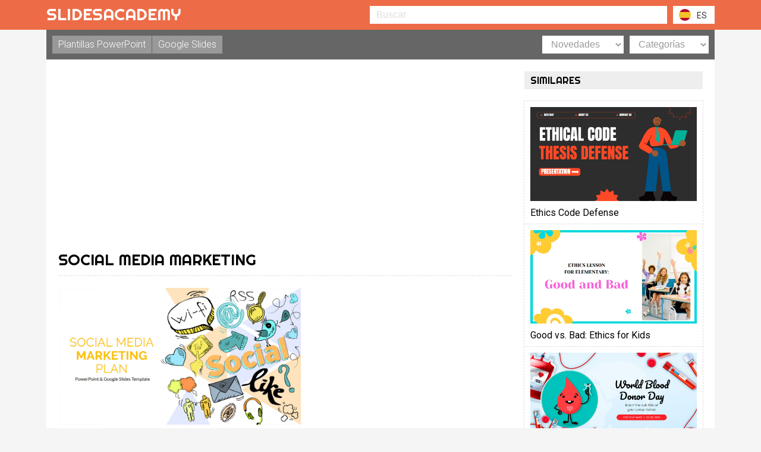

--- FILE ---
content_type: text/html; charset=UTF-8
request_url: https://www.slidesacademy.com/descargar-49-social-media-marketing-gratis-plantilla-powerpoint-google-slides
body_size: 5479
content:
<html lang="es">
    <head>
        <meta http-equiv="Content-Type" content="text/html; charset=UTF-8">
        <title>▷ Descarga Social Media Marketing 【GRATIS】 - PowerPoint y Google Slides | Slidesacademy</title>
        <meta name="Description" content="Descarga la plantilla de PowerPoint o tema de Google Slides Social Media Marketing totalmente gratis. Con esta plantilla puedes crear presentaciones educativas. Este tema incluye el color azul, amarillo, naranja." />
        <meta http-equiv="X-UA-Compatible" content="IE=edge">
        <meta name="viewport" content="width=device-width, initial-scale=1.0">
        <meta name="robots" content="index,follow" />
        <link rel="shortcut icon" href="https://www.slidesacademy.com/assets/img/icons/slidesplanet_icon.png" />
        <link rel="canonical" href="https://www.slidesacademy.com/descargar-49-social-media-marketing-gratis-plantilla-powerpoint-google-slides" />
                <meta name="theme-color" content="#333">
        <link href="https://www.slidesacademy.com/assets/css/styles.css?nocache=588115" rel="stylesheet" type="text/css" />
        <link href="https://www.slidesacademy.com/assets/css/menu.css" rel="stylesheet" type="text/css" />
		<script type="text/javascript" src="https://www.slidesacademy.com/assets/js/jquery-3.3.1.min.js"></script>
        <script type="text/javascript" src="https://www.slidesacademy.com/assets/js/javascripts.js?nocache=925151"></script>
        <link rel="stylesheet" href="https://www.slidesacademy.com/assets/css/owl.carousel.min.css">
        <link rel="stylesheet" href="https://www.slidesacademy.com/assets/css/owl.theme.default.min.css">
        <script src="https://www.slidesacademy.com/assets/js/owl.carousel.js"></script>
        <link rel="stylesheet" href="https://www.slidesacademy.com/assets/css/magnific-popup.css">
        <script src="https://www.slidesacademy.com/assets/js/jquery.magnific-popup.min.js"></script>
        <!-- Global site tag (gtag.js) - Google Analytics -->
<script async src="https://www.googletagmanager.com/gtag/js?id=UA-218782858-1"></script>
<script>
  window.dataLayer = window.dataLayer || [];
  function gtag(){dataLayer.push(arguments);}
  gtag('js', new Date());

  gtag('config', 'UA-218782858-1');
</script>
                            <script async src="https://pagead2.googlesyndication.com/pagead/js/adsbygoogle.js?client=ca-pub-1604626723319797" crossorigin="anonymous"></script>
            </head>
	<body id="o-wrapper">
        <div class="header">
            <div class="header_in">
                <a href="https://www.slidesacademy.com" class="logo"><i class="fas fa-file-powerpoint"></i> <span>SLIDESACADEMY</span></a>
                <div class="header_flags">
                    <a class="flaglink" hreflang="es"><img src="https://www.slidesacademy.com/assets/img/icons/flag32_es.png" alt="es"/><span>ES</span></a>
                    <div class="header_flags_box">
                                                <a name="lSEL" id="en" rel="alternate" hreflang="en"><img src="https://www.slidesacademy.com/assets/img/icons/flag32_en.png" alt="English"/><span>EN</span></a>                        <a name="lSEL" id="de" rel="alternate" hreflang="de-DE"><img src="https://www.slidesacademy.com/assets/img/icons/flag32_de.png" alt="Deutsch"/><span>DE</span></a>                        <a name="lSEL" id="fr" rel="alternate" hreflang="fr"><img src="https://www.slidesacademy.com/assets/img/icons/flag32_fr.png" alt="Français"/><span>FR</span></a>                        <a name="lSEL" id="it" rel="alternate" hreflang="it-IT"><img src="https://www.slidesacademy.com/assets/img/icons/flag32_it.png" alt="Italiano"/><span>IT</span></a>                        <a name="lSEL" id="nl" rel="alternate" hreflang="nl-NL"><img src="https://www.slidesacademy.com/assets/img/icons/flag32_nl.png" alt="Nederlands"/><span>NL</span></a>                        <a name="lSEL" id="pl" rel="alternate" hreflang="pl-PL"><img src="https://www.slidesacademy.com/assets/img/icons/flag32_pl.png" alt="Polska"/><span>PL</span></a>                        <a name="lSEL" id="pt" rel="alternate" hreflang="pt-PT"><img src="https://www.slidesacademy.com/assets/img/icons/flag32_pt.png" alt="Portugues"/><span>PT</span></a>                        <a name="lSEL" id="ru" rel="alternate" hreflang="ru-RU"><img src="https://www.slidesacademy.com/assets/img/icons/flag32_ru.png" alt="Pусский"/><span>RU</span></a>                        <a name="lSEL" id="br" rel="alternate" hreflang="pt-BR"><img src="https://www.slidesacademy.com/assets/img/icons/flag32_br.png" alt="Brasileiro"/><span>BR</span></a>                        <a name="lSEL" id="jp" rel="alternate" hreflang="ja-JP"><img src="https://www.slidesacademy.com/assets/img/icons/flag32_jp.png" alt="にほんご"/><span>JP</span></a>                        <a name="lSEL" id="cn" rel="alternate" hreflang="zh-CN"><img src="https://www.slidesacademy.com/assets/img/icons/flag32_cn.png" alt="中国人"/><span>CN</span></a>                                            </div>
                </div>
				                    <div class="header_search">
                        <input type="text" id="search" name="search" value="" placeholder="Buscar">
                    </div>
                            
                                <div class="header_sub">
                                            <div class="tipo">
                            <a href="https://www.slidesacademy.com/plantillas-powerpoint" class="ios"><span>Plantillas PowerPoint</span></a>
                            <a href="https://www.slidesacademy.com/temas-google-slides" class="ios"><span>Google Slides</span></a>
                        </div>
                        
                    <div class="header_selects">
                                                                                <select id="genres" name="genres">
                                <option value="">Categorías</option>
                                                                    <option value="creativas" >Creativas</option>
                                                                    <option value="deportes" >Deportes</option>
                                                                    <option value="divertidas" >Divertidas</option>
                                                                    <option value="educativas" >Educativas</option>
                                                                    <option value="elegantes" >Elegantes</option>
                                                                    <option value="formales" >Formales</option>
                                                                    <option value="medicas" >Médicas</option>
                                                                    <option value="negocios" >Negocios</option>
                                                                    <option value="que-inspiran" >Que inspiran</option>
                                                                    <option value="sencillas" >Sencillas</option>
                                                                <option value="colores" >Por colores</option>
                            </select>
                                                                            <select id="order" name="order">
                                <option value="FE" >Novedades</option>
                                <option value="VI" >Vistas</option>
                                <option value="DE" >Descargadas</option>                
                            </select>
                                            </div>
                </div>
            </div>
        </div>
        <a id="c-button--slide-right" class="buscar"><i class="fas fa-bars"></i></a>
        <nav id="c-menu--slide-right" class="c-menu c-menu--slide-right">
            <span>
                <select id="lSELm" name="lSELm">
                    <option value="">Seleccionar idioma</option>
                    <option value="de" >Deutsch</option>
                    <option value="en" >English</option>
                    <option value="es"  selected >Español</option>
                    <option value="fr" >Français</option>
                    <option value="it" >Italiano</option>
                    <option value="nl" >Nederlands</option>
                    <option value="pl" >Polska</option>
                    <option value="pt" >Portugues</option>
                    <option value="ru" >Pусский</option>
                    <option value="br" >Brasileiro</option>
                    <option value="jp" >にほんご</option>
                    <option value="cn" >中国人</option>
                                    </select>
                <select id="genresM" name="genresM">
                    <option value="">Categorías</option>
                                            <option value="creativas" >Creativas</option>
                                            <option value="deportes" >Deportes</option>
                                            <option value="divertidas" >Divertidas</option>
                                            <option value="educativas" >Educativas</option>
                                            <option value="elegantes" >Elegantes</option>
                                            <option value="formales" >Formales</option>
                                            <option value="medicas" >Médicas</option>
                                            <option value="negocios" >Negocios</option>
                                            <option value="que-inspiran" >Que inspiran</option>
                                            <option value="sencillas" >Sencillas</option>
                                        <option value="colores" >Por colores</option>
                </select>
                <select id="orderM" name="orderM">
                    <option value="FE" >Novedades</option>
                    <option value="VI" >Vistas</option>
                    <option value="DE" >Descargadas</option>
                </select>
                <input id="searchM" name="searchM" type="text" value="" placeholder="Buscar">
            </span>
            <button class="c-menu__close"><i class="fas fa-times"></i></button>
            <a href="javascript:doFltRsp();" class="filter-menu2"><i class="fas fa-check"></i></a>
        </nav>
        <div id="c-mask" class="c-mask"></div><div class="pagewrap pagewrap_flex">
    <div class="left">
                
                <div class="banner_detail_top">
        <ins class="adsbygoogle" style="display:block" data-ad-client="ca-pub-1604626723319797" data-ad-slot="9134267067" data-ad-format="auto" data-full-width-responsive="true"></ins>
        <script>(adsbygoogle = window.adsbygoogle || []).push({});</script>
        </div>
                
        <div class="title"><h1>Social Media Marketing</h1></div>
        <div class="detail_info">
            <div class="detail_info_logo">
                                
                <img src="https://www.slidesacademy.com/assets/img/screenshots/2020/06/11/49/bd10515ea5fc55adec2968350964a396.jpg" alt="Social Media Marketing" />
            </div>
            <div class="detail_info_type">
                                    <img src="https://www.slidesacademy.com/assets/img/icons/google_slides_icon.png" />
                                                    <img src="https://www.slidesacademy.com/assets/img/icons/powerpoint_icon.png" />
                                
            </div>    
            <!--<span><b>Fuente:</b> <a href="https://slidehood.com/business-powerpoint-presentation-templates-111/" rel="nofollow noopener noreferrer" target="_blank">slidehood.com</a></span>-->
            <span>
                                    <b>Categoría:</b>
                    <a href="https://www.slidesacademy.com/plantillas-powerpoint-temas-google-slides-educativas">Educativas</a>
                                </span>
                            <span>
                                            <b>Colores:</b>
                                                    <!--<a href="https://www.slidesacademy.com/gratis-plantilla-powerpoint-google-slides-color-azul">Azul</a>-->
                                <a href="https://www.slidesacademy.com/plantillas-powerpoint-temas-google-slides-color-azul">Azul</a>
                                                                <!--<a href="https://www.slidesacademy.com/gratis-plantilla-powerpoint-google-slides-color-amarillo">, Amarillo</a>-->
                                <a href="https://www.slidesacademy.com/plantillas-powerpoint-temas-google-slides-color-amarillo">, Amarillo</a>
                                                                <!--<a href="https://www.slidesacademy.com/gratis-plantilla-powerpoint-google-slides-color-naranja">, Naranja</a>-->
                                <a href="https://www.slidesacademy.com/plantillas-powerpoint-temas-google-slides-color-naranja">, Naranja</a>
                                                                        </span>
                                    <span><b>Vistas:</b> 13564</span>
                                        <span><b>Descargas:</b> 1435</span>
                    </div>
        
                <div class="banner_detail_300">
        <ins class="adsbygoogle" style="display:block" data-ad-client="ca-pub-1604626723319797" data-ad-slot="9454380001" data-ad-format="auto" data-full-width-responsive="true"></ins>
        <script>(adsbygoogle = window.adsbygoogle || []).push({});</script>
        </div>
                
        <div class="subtitle"><h2>Como descargar la plantilla Social Media Marketing para Powerpoint</h2></div>
        <div class="description"><strong>1.</strong> En esta misma página, desplázate hasta el bloque de descargas hasta que veas los botones.<br> <strong>2.</strong> Haz clic en el botón situado debajo de las características de la presentación que pone 'Descargar Social Media Marketing como plantilla PowerPoint Gratis'.<br> <strong>3.</strong> Una vez hecho empezará la descarga de un archivo .pptx que podrás editar en PowerPoint.<br> <strong>4.</strong> Si no tenemos el archivo powerpoint te dirigiremos a la fuente original para que lo puedas descargar.<br> <strong>5.</strong> Si las fuentes que se usan en la plantilla no están en tu ordenador, deberías descargarlas e instalarlas para que la plantilla se vea correctamente. Podrás encontrar las tipografias en el enlace de la fuente original.<br> <strong>6.</strong> <b>Fuente:</b> <a href="https://slidehood.com/business-powerpoint-presentation-templates-111/" rel="nofollow noopener noreferrer" target="_blank">slidehood.com</a></div>
        <div class="subtitle"><h2>Como usar la plantilla Social Media Marketing en Google Slides</h2></div>
        <div class="description"><strong>1.</strong> Al igual que la versión powerpoint, desplázate hasta la parte inferior de las características de la plantilla.<br> <strong>2.</strong> Ya puedes clicar en el botón que pone 'Usar Social Media Marketing como tema de Google Slides'.<br> <strong>3.</strong> Seguidamente se abrirá una nueva ventana con una vista previa más grande. Si quires usar la plantilla, haz clic en el botón Usar plantilla en la esquina superior derecha.<br> <strong>4.</strong> Se agregará una copia del documento a tu cuenta de Google Drive y ya podrás editar, agregar o eliminar diapositivas.</div>
        
                    <div class="subtitle"><h2>Vista previa</h2></div>
            <div class="detail_video"><iframe src="https://docs.google.com/presentation/d/e/2PACX-1vQHDtR_Fvl8KPnMn5kbXqS0kGhI0gqtzG4_7b606hI3L514QvMT6gTaWOTCvdL3L8LtFf6PczTZKmFV/embed?start=false&loop=false&delayms=3000" frameborder="0" width="1280" height="749" allowfullscreen="true" mozallowfullscreen="true" webkitallowfullscreen="true"></iframe></div>
                
        <!--<div class="subtitle"><h2>Descripción</h2></div>-->
                    <div class="description">Esta es una plantilla "profesional" de medios sociales bellamente diseñada, que no sólo hará su presentación impresionante sino también divertida. Este paquete de diapositivas está hecho para todos ustedes, empresarios, gente que trabaja en agencias digitales, que tienen sus propias páginas o sitios web. Puedes usarla para tu nuevo lanzamiento de producto, puedes usarla simplemente para tus presentaciones de oficina, quién necesita esas aburridas presentaciones aburridas de un solo color, saluda a este diseño loco y fresco. Haz que tus presentaciones sean más divertidas!</div>
                
        <div class="description">Descarga la plantilla de PowerPoint o tema de Google Slides Social Media Marketing totalmente gratis. Con esta plantilla puedes crear presentaciones educativas. Este tema incluye el color azul, amarillo, naranja.</div>
        
                    <div class="subtitle"><h2>Características</h2></div>
            <div class="description">
                - 15 diapositivas diferentes y diseños listos para usar (¡10 de ellas!)<br>- Diseñadas para el lanzamiento de su producto, la presentación de la oficina o su último proyecto.<br>- Es fácil cambiar los colores, el texto y las fotos, lo que significa que es totalmente editable.<br>- Tema rico en características con ejemplos de estilos para gráficos, tablas y cuadros<br>- Incluye más de 60 increíbles iconos personalizables<br>- Obtienes una tabla de proceso INCREÍBLE, y sí, es gratis.<br>- Estas diapositivas están diseñadas con un formato de pantalla 16:9 (Puedes cambiar fácilmente a 4:3 con un solo clic en PowerPoint o en Google Slides, pero esto puede causar que algunos gráficos se distorsionen un poco)<br>- También puede convertirlos en formatos PDF, PNG o JPG<br>- Descárgalo como PowerPoint o utilízalo como tema de Google Slide en tu portátil, móvil o tableta.<br>            </div>
                <div class="subtitle"><h2>Descargar</h2></div>
        
                <div class="banner_detail_download">
        <ins class="adsbygoogle" style="display:block" data-ad-client="ca-pub-1604626723319797" data-ad-slot="7758154958" data-ad-format="auto" data-full-width-responsive="true"></ins>
        <script>(adsbygoogle = window.adsbygoogle || []).push({});</script>
        </div>
                
                                    <a id="viewSlide" href="https://docs.google.com/presentation/d/1uy72vAUw1eL9hEcu_Rb7NUg4ljSfCNtu_8B9L9eJcrg/edit?usp=sharing" target="_blank" rel="nofollow noopener noreferrer" class="download slides"><span>Usar Social Media Marketing como tema de Google Slide - GRATIS</span><i class="fab fa-google"></i></a>
                            
                                    <a id="viewPPT" href="https://www.slidesacademy.com/assets/ppt/2020/06/11/49/social-media-marketing.pptx" target="_blank" rel="nofollow noopener noreferrer" class="download ppt mb0"><span>Descargar Social Media Marketing como plantilla PowerPoint - GRATIS</span><i class="fas fa-file-powerpoint"></i></a>            
                    
        <input type="hidden" id="idSlide" value="49">

        <div class="navigation">
            <a href="https://www.slidesacademy.com">Home</a>
                            <span>></span> <a href="https://www.slidesacademy.com/plantillas-powerpoint-temas-google-slides">Plantillas PowerPoint y Temas Google Slides</a>
                        <span>></span> <a>Social Media Marketing</a>
        </div>
    </div>
    <div class="sidebar">
        <div class="subtitle"><h2>Similares</h2></div>
        <div class="home_box_content">
                                        <div class="home_box_thumb similar">
                                        <a href="https://www.slidesacademy.com/descargar-3589-ethics-code-defense-gratis-plantilla-powerpoint-google-slides">
                        <div class="home_box_thumb_img"><img src="https://www.slidesacademy.com/assets/img/screenshots/2026/01/24/3589/502bd7cc04d54b94bcfae84d14790387.jpg" alt="Ethics Code Defense"/></div>
                        <b class="mb0"><h2>Ethics Code Defense</h2></b>
                    </a>
                </div>
                            <div class="home_box_thumb similar">
                                        <a href="https://www.slidesacademy.com/descargar-3590-good-vs-bad-ethics-for-kids-gratis-plantilla-powerpoint-google-slides">
                        <div class="home_box_thumb_img"><img src="https://www.slidesacademy.com/assets/img/screenshots/2026/01/24/3590/5b34a10bc8ba6a0e60daac5a6f41d3cb.jpg" alt="Good vs. Bad: Ethics for Kids"/></div>
                        <b class="mb0"><h2>Good vs. Bad: Ethics for Kids</h2></b>
                    </a>
                </div>
                            <div class="home_box_thumb similar">
                                        <a href="https://www.slidesacademy.com/descargar-3591-blood-donor-day-gratis-plantilla-powerpoint-google-slides">
                        <div class="home_box_thumb_img"><img src="https://www.slidesacademy.com/assets/img/screenshots/2026/01/24/3591/66f72695b4a923e8b1b1cdabed84d3cc.jpg" alt="Blood Donor Day"/></div>
                        <b class="mb0"><h2>Blood Donor Day</h2></b>
                    </a>
                </div>
                    </div>
        
                <div class="banner_sidebar sticky">
        <ins class="adsbygoogle" style="display:block" data-ad-client="ca-pub-1604626723319797" data-ad-slot="3627338256" data-ad-format="auto" data-full-width-responsive="true"></ins>
        <script>(adsbygoogle = window.adsbygoogle || []).push({});</script>
        </div>
                
    </div>
</div>
        <div class="footer">
            <div class="footer_copy">2026 (&#596;) slidesacademy.com bh|
            <a href="https://www.slidesacademy.com/acercade">Acerca de</a> | 
            <a href="https://www.slidesacademy.com/contactar">Contactar</a> | 
            <a href="https://www.slidesacademy.com/avisolegal">Aviso Legal</a> | 
            <a href="https://www.slidesacademy.com/privacidad">Política de privacidad</a> | 
            <a href="https://www.slidesacademy.com/cookies">Política de cookies</a>
            </div>
                        <input type="hidden" id="pTIP" value="plantillas-powerpoint-temas-google-slides"/>
                        <input type="hidden" id="pCAT" value=""/>
            <input type="hidden" id="pTIT" value=""/>
            <input type="hidden" id="pORD" value=""/>
            <input type="hidden" id="pPAG" value=""/>
            <input type="hidden" id="sIDI" value="es"/>            
            <input type="hidden" id="pPAGE" value="D"/> 
            </div>
        </div>

        <!--<div class="footerCookies">
        	<span>Utilizamos cookies propias y de terceros con fines analíticos. Al continuar con la navegación aceptas el uso de las mismas. <a href="https://www.slidesacademy.com/cookies">Leer más</a></span>
            <div class="clearfloat"></div>
			<div class="footerCookiesClose">Aceptar</div>
        </div>-->

        <!-- menus script -->
        <script src="https://www.slidesacademy.com/assets/js/menu.js"></script>
        <script>
        	var slideRight = new Menu({
        	wrapper: '#o-wrapper',
        	type: 'slide-right',
        	menuOpenerClass: '.c-button',
        	maskId: '#c-mask'
        	});
        	var slideRightBtn = document.querySelector('#c-button--slide-right');
        	slideRightBtn.addEventListener('click', function(e) {
        	e.preventDefault;
        	slideRight.open();
        	});
        </script>
        <script>
            $(document).ready(function(){
                $(".header_flags_box").hide();
                $(".flaglink").show();
                $('.flaglink').click(function(){
                $(".header_flags_box").slideToggle(200);
                });
                $(".showmorebox").css({'height': '100'});
                $(".showmorelink").show();
                $('.showmorelink').click(function(){
                $(".showmorebox").css({'height': 'auto'});
                $('.showmorelink').hide();									
                });                
                $("#txt_search").keypress(function(event){
                    if(event.which == 13){
                        event.preventDefault();
                        loadAppsWithFilters($("#parCat").val());
                    }
                });
                $("#txtSearchM").keypress(function(event){
                    if(event.which == 13){
                        event.preventDefault();
                        doFltRsp();
                    }
                });
            });
        </script>
        <script>
            //$(document).ready(function () {
            //$(".detail_video").hide();
            //$(".detail_video").delay(5000).fadeIn(500);  
            //});    
        </script>

    </body>
</html>

--- FILE ---
content_type: text/html; charset=utf-8
request_url: https://www.google.com/recaptcha/api2/aframe
body_size: 268
content:
<!DOCTYPE HTML><html><head><meta http-equiv="content-type" content="text/html; charset=UTF-8"></head><body><script nonce="IcXfb3klYvUSB1UqFO9gCg">/** Anti-fraud and anti-abuse applications only. See google.com/recaptcha */ try{var clients={'sodar':'https://pagead2.googlesyndication.com/pagead/sodar?'};window.addEventListener("message",function(a){try{if(a.source===window.parent){var b=JSON.parse(a.data);var c=clients[b['id']];if(c){var d=document.createElement('img');d.src=c+b['params']+'&rc='+(localStorage.getItem("rc::a")?sessionStorage.getItem("rc::b"):"");window.document.body.appendChild(d);sessionStorage.setItem("rc::e",parseInt(sessionStorage.getItem("rc::e")||0)+1);localStorage.setItem("rc::h",'1769351407655');}}}catch(b){}});window.parent.postMessage("_grecaptcha_ready", "*");}catch(b){}</script></body></html>

--- FILE ---
content_type: application/javascript
request_url: https://www.slidesacademy.com/assets/js/javascripts.js?nocache=925151
body_size: 4643
content:
var urlROOT = "https://www.slidesacademy.com";

function removeAccents(strAccents) {
  var strAccents = strAccents.split('');
  var strAccentsOut = new Array();
  var strAccentsLen = strAccents.length;
  var accents = 'ÀÁÂÃÄÅàáâãäåÒÓÔÕÕÖØòóôõöøÈÉÊËèéêëðÇçÐÌÍÎÏìíîïÙÚÛÜùúûüÑñŠšŸÿýŽž';
  var accentsOut = "AAAAAAaaaaaaOOOOOOOooooooEEEEeeeeeCcDIIIIiiiiUUUUuuuuNnSsYyyZz";
  for (var y = 0; y < strAccentsLen; y++) {
    if (accents.indexOf(strAccents[y]) != -1) {
      strAccentsOut[y] = accentsOut.substr(accents.indexOf(strAccents[y]), 1);
    } else {
      strAccentsOut[y] = strAccents[y];
    }
  }
  strAccentsOut = strAccentsOut.join('');
  console.log(strAccentsOut);
  return strAccentsOut;
}

function doLogin(){
    var username = $("#username").val();
    var password = $("#password").val();
    var data = "u="+username+"&p="+password;
    $.ajax({
        type: "POST",
        url: urlROOT+"/admin/doLogin.php",
        data: data,
        success:function(obj){ 
            document.location.href = 'https://www.slidesacademy.com/admin';                              
        },    
    });
}

function doLogout(){
	var data = 'ac=LOGOUT';
	$.ajax({
		data:data,
		url: urlROOT+'/ajax.php',
		type:'post',
		async:'false',
		success:function(obj){
            document.location.href = urlROOT;
		},
		error:function(){}
	});				
}

function updSlideDownloads(){
    var id = $("#idSlide").val();
	var data = 'ac=SETDWNLSLIDE&id='+id;
	$.ajax({
		data:data,
		url: urlROOT+'/ajax.php',
		type:'post',
		async:'false',
		success:function(obj){},
		error:function(){}
	});	    
} 

function doCleanCache(){
	var data = 'ac=CLCACHE';
	$.ajax({
		data:data,
		url: urlROOT+'/ajax.php',
		type:'post',
		async:'false',
		success:function(obj){},
		error:function(){}
	});				
}

function doSaveSlide(id) {
    if($('#titulo_es').val()==''){
        alert('El título no puede estar vacío');
    }else{
        if($('#categoriesSlide').val()==''){
            alert('Hay que seleccionar al menos 1 categoría');
        }else{
            if($('#imagenSlide').val()=='' && $('#imgSlideAct').val()==''){
                alert('La imagen no puede estar vacía');
            }else{
                if(($('#pptSlide').val()=='' && $('#pptSlideAct').val()=='') && $('#slide').val()==''){
                    alert('El ppt y el slide no pueden estar vacíos');
                }else{
                    var form = $('#frm_'+id)[0];
                    var data = new FormData(form);
                    $.ajax({
                        type: "POST",
                        enctype: 'multipart/form-data',
                        url: urlROOT+"/admin/admin_upload.php",
                        data: data,
                        processData: false,
                        contentType: false,
                        cache: false,
                        success: function (data) {
                            if(data == '0'){
                                alert('error al modificar un slide');
                                location.reload();
                            }else{								
                                document.location.href = "https://www.slidesacademy.com/admin?id="+data;
                            }
                        },
                        error: function(requestObject, error, errorThrown) {
                            alert(error);
                            alert(errorThrown);
                            location.reload();
                        }
                    });
                }
            }
        }
    }
}

function doRemove(id){
    var data = "ac=REMOVE&id="+id;
    $.ajax({
        type: "POST",
        url:  urlROOT+"/ajax.php",
        data:   data,
        success: function(obj){
            location.reload();
        },
    });
}




















function replaceSelTextDeepl(){
    var dictionary= {
        "<b>":"(tag_12)",
        "</b>":"(tag__12)"
    };    
    for( var ptrn in dictionary){
        $('#descripcion_es').val( $( '#descripcion_es' ).val().replace(new RegExp(ptrn ,"g"), dictionary[ptrn] ) );
        $('#descripcion_en').val( $( '#descripcion_en' ).val().replace(new RegExp(ptrn ,"g"), dictionary[ptrn] ) );
        $('#descripcion_de').val( $( '#descripcion_de' ).val().replace(new RegExp(ptrn ,"g"), dictionary[ptrn] ) );
        $('#descripcion_fr').val( $( '#descripcion_fr' ).val().replace(new RegExp(ptrn ,"g"), dictionary[ptrn] ) );
        $('#descripcion_it').val( $( '#descripcion_it' ).val().replace(new RegExp(ptrn ,"g"), dictionary[ptrn] ) );
        $('#descripcion_nl').val( $( '#descripcion_nl' ).val().replace(new RegExp(ptrn ,"g"), dictionary[ptrn] ) );
        $('#descripcion_pl').val( $( '#descripcion_pl' ).val().replace(new RegExp(ptrn ,"g"), dictionary[ptrn] ) );
        $('#descripcion_pt').val( $( '#descripcion_pt' ).val().replace(new RegExp(ptrn ,"g"), dictionary[ptrn] ) );
        $('#descripcion_ru').val( $( '#descripcion_ru' ).val().replace(new RegExp(ptrn ,"g"), dictionary[ptrn] ) );
    }    
}

function replaceSelText(tag,id){
    var element = $("#"+id)[0];
    var start = element.selectionStart;
    var finish = element.selectionEnd;
    var allText = element.value;
    var sel = allText.substring(start, finish);
    var newText = '';
    if(sel.length){
        if(tag=='b'){
            newText=allText.substring(0, start)+"<b>"+sel+"</b>"+allText.substring(finish, allText.length);
		}
        element.value=newText;
    }
}

function replaceSelTextBlog(tag,id){
    var element = $("#"+id)[0];
    var start = element.selectionStart;
    var finish = element.selectionEnd;
    var allText = element.value;
    var allLength = element.value.length;
    var sel = allText.substring(start, finish);
    var newText = '';
    if(sel.length){
        if(tag=='b'){
            newText=allText.substring(0, start)+"<b>"+sel+"</b>"+allText.substring(finish, allText.length);
		}else if(tag=='h2'){
            newText=allText.substring(0, start)+"<h2>"+sel+"</h2>"+allText.substring(finish, allText.length);		    
		}else if(tag=='h3'){
            newText=allText.substring(0, start)+"<h3>"+sel+"</h3>"+allText.substring(finish, allText.length);		    
		}
        element.value=newText;
    }else{
        if(tag=='shortcut'){
            var start = element.selectionStart;
            var finish = allLength;   
            var sel = allText.substring(0,start);
            element.value=sel + '[fibonapps id="000" gallery="1"]' + ' ' + allText.substring(start,finish);
        }else if(tag=='hr'){
            var start = element.selectionStart;
            var finish = allLength;   
            var sel = allText.substring(0,start);
            element.value=sel + '<hr />' + ' ' + allText.substring(start,finish);
        }else if(tag=='iframe'){
            var start = element.selectionStart;
            var finish = allLength;   
            var sel = allText.substring(0,start);
            element.value=sel + '<div class="video"></div>' + ' ' + allText.substring(start,finish);
        }else if(tag=='a'){
            var start = element.selectionStart;
            var finish = allLength;   
            var sel = allText.substring(0,start);
            element.value=sel + '<a href="000" class="button" target="_blank">000</a>' + ' ' + allText.substring(start,finish);
        }else if(tag=='img'){
            var start = element.selectionStart;
            var finish = allLength;   
            var sel = allText.substring(0,start);
            element.value=sel + '<img src="000" class="img_blog"/>' + ' ' + allText.substring(start,finish);
        }
    }

}

function doSave(id){
    f = document.blog_post;
    f.submit();
}

function doAltaManual(){
    var idApp = "";
    var tipoApp = ($("#tipoAppAlta").val()).trim();
    var idGPlay = ($("#idGPlay").val()).trim();
    var urlAlta = '';
    if((idGPlay==='') || (tipoApp==='')){
        alert('Faltan datos');
        return;
    }else{
        urlAlta = urlROOT+"/crons/altaManual.php?id="+idApp+"&tipo="+tipoApp+"&idPlayStore="+idGPlay;
        document.location.href = urlAlta;
    }
}

function doAltaManual2(id,idGPlay){
    var idApp = id;
    var idGplay = idGPlay;
    var tipoApp = ($("#tipoAppAlta_"+idApp).val()).trim();
    var idGPlay = idGPlay.trim();
    var urlAlta = '';
    if((idGPlay==='') || (tipoApp==='')){
        alert('Faltan datos');
        return;
    }else{
        urlAlta = urlROOT+"/crons/altaManual.php?id="+idApp+"&tipo="+tipoApp+"&idPlayStore="+idGPlay;
        document.location.href = urlAlta;
    }
}

function doUpdate(existeEnGooglePlay){
    var deeplChecked = $('#deeplChecked').prop('checked');
    var adsChecked = $('#adsChecked').prop('checked');
    var idFibo = $('#id_fibo').val();
    var appExisteGPlay = existeEnGooglePlay;
    var idFechaCreacion = $('#fecha_creacion').val();
    var lastOldIDFibo = $('#lastOldIDFibo').val();
    var url_android = $('#url_android').val();
    var url_ios = $('#url_ios').val();
    var url_windows = $('#url_windows').val();
    var url_apk = $('#url_apk').val();
    var url_amz = $('#url_amz').val();    
    var video_trailer = $('#video_trailer').val();
    var video_trucos = $('#video_trucos').val();
    var titulo_en = $('#titulo_en').val();
    var descripcion_en = $('#descripcion_en').val();
    var novedades_en = $('#novedades_en').val();
    var titulo_es = $('#titulo_es').val();
    var descripcion_es = $('#descripcion_es').val();
    var novedades_es = $('#novedades_es').val();
    var titulo_de = $('#titulo_de').val();
    var descripcion_de = $('#descripcion_de').val();
    var novedades_de = $('#novedades_de').val();
    var titulo_fr = $('#titulo_fr').val();
    var descripcion_fr = $('#descripcion_fr').val();
    var novedades_fr = $('#novedades_fr').val();
    var titulo_it = $('#titulo_it').val();
    var descripcion_it = $('#descripcion_it').val();
    var novedades_it = $('#novedades_it').val();
    var titulo_pl = $('#titulo_pl').val();
    var descripcion_pl = $('#descripcion_pl').val();
    var novedades_pl = $('#novedades_pl').val();    
    var titulo_nl = $('#titulo_nl').val();
    var descripcion_nl = $('#descripcion_nl').val();
    var novedades_nl = $('#novedades_nl').val(); 
    var titulo_pt = $('#titulo_pt').val();
    var descripcion_pt = $('#descripcion_pt').val();
    var novedades_pt = $('#novedades_pt').val();    
    var titulo_ru = $('#titulo_ru').val();
    var descripcion_ru = $('#descripcion_ru').val();
    var novedades_ru = $('#novedades_ru').val();
    
    // si es nueva tiene que tener el titulo en ingles lleno
    if(titulo_en.trim()==='' && parseInt(idFibo)>parseInt(lastOldIDFibo)){
        alert("Es una APP nueva (en Inglés) y el título está vacío");
    }else{
        // si es antigua tiene que tener el título en español lleno
        if(titulo_es.trim()==='' && parseInt(idFibo)<=parseInt(lastOldIDFibo)){
            alert("Es una APP antigua (en Español) y el título está vacío");
        }else{
            var deepL = "";
            if(deeplChecked==true){
                deepL = 1;
            }else{
                deepL = 0;
            }
        	var data = 'ac=MODIFICARAPP&deeplChecked='+deepL+'&idFibo='+idFibo+'&adsChecked='+adsChecked+'&appExisteGPlay='+appExisteGPlay+'&idFechaCreacion='+idFechaCreacion+'&url_android='+url_android+'&url_ios='+url_ios+'&url_windows='+url_windows+'&url_apk='+url_apk+'&url_amz='+url_amz+'&video_trailer='+video_trailer+'&video_trucos='+video_trucos+'&titulo_en='+encodeURIComponent(titulo_en)+'&descripcion_en='+encodeURIComponent(descripcion_en)+'&novedades_en='+encodeURIComponent(novedades_en)+'&titulo_es='+encodeURIComponent(titulo_es)+'&descripcion_es='+encodeURIComponent(descripcion_es)+'&novedades_es='+encodeURIComponent(novedades_es)+'&titulo_de='+encodeURIComponent(titulo_de)+'&descripcion_de='+encodeURIComponent(descripcion_de)+'&novedades_de='+encodeURIComponent(novedades_de)+'&titulo_fr='+encodeURIComponent(titulo_fr)+'&descripcion_fr='+encodeURIComponent(descripcion_fr)+'&novedades_fr='+encodeURIComponent(novedades_fr)+'&titulo_it='+encodeURIComponent(titulo_it)+'&descripcion_it='+encodeURIComponent(descripcion_it)+'&novedades_it='+encodeURIComponent(novedades_it)+'&titulo_pl='+encodeURIComponent(titulo_pl)+'&descripcion_pl='+encodeURIComponent(descripcion_pl)+'&novedades_pl='+encodeURIComponent(novedades_pl)+'&titulo_nl='+encodeURIComponent(titulo_nl)+'&descripcion_nl='+encodeURIComponent(descripcion_nl)+'&novedades_nl='+encodeURIComponent(novedades_nl)+'&titulo_pt='+encodeURIComponent(titulo_pt)+'&descripcion_pt='+encodeURIComponent(descripcion_pt)+'&novedades_pt='+encodeURIComponent(novedades_pt)+'&titulo_ru='+encodeURIComponent(titulo_ru)+'&descripcion_ru='+encodeURIComponent(descripcion_ru)+'&novedades_ru='+encodeURIComponent(novedades_ru);
        	console.log(data);
        	$.ajax({
        		data:data,
        		url: urlROOT+'/ajax.php',
        		type:'post',
        		async:'false',
        		success:function(obj){
        		    location.reload();
        		},
        		error:function(){
                    alert('Error al modificar la APP');
        		}		
        	});            
        }
    }
}

function renewApp(id){
	var idApp = id;
	var data = "ac=RA&idApp="+idApp;
	$.ajax({
		type: "POST",
		url:  urlROOT+"/ajax.php",
		data:   data,
		success: function(obj){},    
	});
}

function loadURL(){
    $('#pTIT').val($('#search').val());
    $('#pORD').val($('#order').val());
    var idioma = $('#sIDI').val();
    var generoSel = '';
    if(($("#genres").length > 0)){
        generoSel = $('#genres').val();
    }
    var tipoSel = '';
    if(($("#pTIP").length > 0) && $('#pPAGE').val()!="H"){
        tipoSel = $('#pTIP').val();
    }
    var titulo =  $('#pTIT').val();
    var orden =  $('#pORD').val();
    var pagina =  $('#pPAG').val();  
    var url = urlROOT;
    //if(idioma!=='' && idioma!='es'){ url += '/'+idioma; }
    if(($("#genres").val() != "")){
        tipoSel = $('#pTIP').val();
    }
    url = '/';
    if(idioma!=='' && idioma!='es'){ url += idioma+'/'; }

    /*
    if($('#pPAGE').val()!='D') {
        url += tipoSel;
    }
    */
    //alert(url);

    /*
    if($('#pPAGE').val()=='H' || $('#pPAGE').val()=='D' || $('#pPAGE').val()=='AC' || $('#pPAGE').val()=='CO' || $('#pPAGE').val()=='PR' || $('#pPAGE').val()=='CK') {
        tipoSel = $('#pTIP').val();
        url += tipoSel;
    }
    */

    tipoSel = $('#pTIP').val();
    url += tipoSel;

    //alert(url);
    if(generoSel!==''){ url += '-'+generoSel; }
    //alert(url);
    if(titulo!==''){
        url += '?pTit='+titulo;
        if(orden!='' && orden!='FE'){
            url += '&pOrd='+orden;            
            if(pagina!==''){
                url += '&pPag='+pagina;
            }
        }else{
            if(pagina!==''){
                url += '&pPag='+pagina;
            }                
        } 
    }else{
        if(orden!='' && orden!='FE'){
            url += '?pOrd='+orden;
            if(pagina!==''){
                url += '&pPag='+pagina;
            }
        }else{
            if(pagina!==''){
                url += '?pPag='+pagina;
            }                
        }
    }
    url = removeAccents(url);
    document.location.href = url;        
}

function loadURL404(){
    $('#pTIT').val($('#search404').val());
    $('#pORD').val($('#order').val());
    var idioma = $('#sIDI').val();
    var generoSel = '';
    if(($("#genres").length > 0)){
        tipoSel = $('#pTIP').val();
        generoSel = $('#genres').val();
    }
    var tipoSel = '';
    if(($("#pTIP").length > 0) && $('#pPAGE').val()!="H"){
        tipoSel = $('#pTIP').val();
    }    
    var titulo =  $('#pTIT').val();
    var orden =  $('#pORD').val();
    var pagina =  $('#pPAG').val();        
    var url = urlROOT;
    //if(idioma!=='' && idioma!='es'){ url += '/'+idioma; }
    if(($("#genres").val() != "")){
        tipoSel = $('#pTIP').val();
    }
    url = '/';
    if(idioma!=='' && idioma!='es'){ url += idioma+'/'; }
    /*
    if($('#pPAGE').val()!='D') {
        url += tipoSel;
    }
    */

    /*
    if($('#pPAGE').val()=='H' || $('#pPAGE').val()=='D') {
        tipoSel = $('#pTIP').val();
        url += tipoSel;
    }
    */

    tipoSel = $('#pTIP').val();
    url += tipoSel;

    if(generoSel!==''){ url += '-'+generoSel; }
    if(titulo!==''){
        url += '?pTit='+titulo;
        if(orden!='' && orden!='FE'){
            url += '&pOrd='+orden;            
            if(pagina!==''){
                url += '&pPag='+pagina;
            }
        }else{
            if(pagina!==''){
                url += '&pPag='+pagina;
            }                
        } 
    }else{
        if(orden!='' && orden!='FE'){
            url += '?pOrd='+orden;
            if(pagina!==''){
                url += '&pPag='+pagina;
            }
        }else{
            if(pagina!==''){
                url += '?pPag='+pagina;
            }                
        }
    }
    url = removeAccents(url);
    document.location.href = url;       
}

function doFltRsp(){
    loadURLM()
}

function loadURLM(){
    $('#pTIT').val($('#searchM').val());
    $('#pORD').val($('#orderM').val());
    var idioma = $('#sIDI').val();
    var generoSel = '';
    if(($("#genresM").length > 0)){
        tipoSel = $('#pTIP').val();
        generoSel = $('#genresM').val();
    }
    var tipoSel = '';
    if(($("#pTIP").length > 0) && $('#pPAGE').val()!="H"){
        tipoSel = $('#pTIP').val();
    }    
    var titulo =  $('#pTIT').val();
    var orden =  $('#pORD').val();
    var pagina =  $('#pPAG').val();        
    var url = urlROOT;
    //if(idioma!=='' && idioma!='es'){ url += '/'+idioma; }
    if(($("#genres").val() != "")){
        tipoSel = $('#pTIP').val();
    }
    url = '/';
    if(idioma!=='' && idioma!='es'){ url += idioma+'/'; }
    /*
    if($('#pPAGE').val()!='D') {
        url += tipoSel;
    }
    */

    /*
    if($('#pPAGE').val()=='H' || $('#pPAGE').val()=='D') {
        tipoSel = $('#pTIP').val();
        url += tipoSel;
    }
    */

    tipoSel = $('#pTIP').val();
    url += tipoSel;

    if(generoSel!==''){ url += '-'+generoSel; }
    if(titulo!==''){
        url += '?pTit='+titulo;
        if(orden!='' && orden!='FE'){
            url += '&pOrd='+orden;            
            if(pagina!==''){
                url += '&pPag='+pagina;
            }
        }else{
            if(pagina!==''){
                url += '&pPag='+pagina;
            }                
        } 
    }else{
        if(orden!='' && orden!='FE'){
            url += '?pOrd='+orden;
            if(pagina!==''){
                url += '&pPag='+pagina;
            }
        }else{
            if(pagina!==''){
                url += '?pPag='+pagina;
            }                
        }
    }
    url = removeAccents(url);
    document.location.href = url;        
}

function doContact(lg){
    var nombre = ($("#nameContact").val()).trim();
    var email = ($("#emailContact").val()).trim();
    var comment = ($("#commentContact").val()).trim();    
    if(nombre!=="" && emailCheck(email)===true && comment!==""){
        $(".msgEnvio").html("");
    	var data = "accion=DO_CONTACT&nm="+encodeURIComponent(nombre)+"&em="+encodeURIComponent(email)+"&cm="+encodeURIComponent(comment);
    	$.ajax({
    		type: "POST",
    		url:  urlROOT+"/common/ajax.php",
    		data:   data,
    		success: function(obj){
    		    if(obj==1){
    		        if(lg=='' || lg=='es'){
    		            $(".msgEnvio").html("Comentario enviado correctamente");
    		        }else{
    		            $(".msgEnvio").html("Comment successfully sent");
    		        }
    		        setTimeout(function() { location.reload(); }, 3000);
    		    }else{
    		        if(lg=='' || lg=='es'){
    		            $(".msgEnvio").html("No se ha enviado el comentario correctamente");
    		        }else{
    		            $(".msgEnvio").html("The comment has not been sent correctly");
    		        }
    		        setTimeout(function() { location.reload(); }, 3000);    		        
    		    }
    		}, 
    		error: function(){
    		    if(lg=='' || lg=='es'){
    		        $(".msgEnvio").html("No se ha enviado el comentario correctamente");
    		    }else{
    		        $(".msgEnvio").html("The comment has not been sent correctly");
    		    }
    		    setTimeout(function() { location.reload(); }, 3000);
    		}
    	});        
    }else{
        if(lg=='' || lg=='es'){
            $(".msgEnvio").html("Faltan datos o datos incorrectos");
        }else{
            $(".msgEnvio").html("Missing or incorrect data");
        }
    } 
}

function emailCheck(emailStr) {
	var emailPat=/^(.+)@(.+)$/
	var specialChars="\\(\\)<>@,;:\\\\\\\"\\.\\[\\]"
	var validChars="\[^\\s" + specialChars + "\]"
	var quotedUser="(\"[^\"]*\")"
	var ipDomainPat=/^\[(\d{1,3})\.(\d{1,3})\.(\d{1,3})\.(\d{1,3})\]$/
	var atom=validChars + '+'
	var word="(" + atom + "|" + quotedUser + ")"
	var userPat=new RegExp("^" + word + "(\\." + word + ")*$")
	var domainPat=new RegExp("^" + atom + "(\\." + atom +")*$")
	var matchArray=emailStr.match(emailPat)

	if (matchArray==null) {		
		return false;
	}
	
	var user=matchArray[1];
	var domain=matchArray[2];
	if (user.match(userPat)==null) {		
		return false;
	}
	
	var IPArray=domain.match(ipDomainPat);
	if (IPArray!=null) {
		for (var i=1;i<=4;i++) {
	   		if (IPArray[i]>255) {
	      	return false;
	   		}
		}
		return true;
	}

	var domainArray=domain.match(domainPat);
	if (domainArray==null) {
		return false
	}

	var atomPat=new RegExp(atom,"g");
	var domArr=domain.match(atomPat);
	var len=domArr.length;
	if (domArr[domArr.length-1].length<2 || domArr[domArr.length-1].length>4) {
	   return false;
	}
	if (len<2) {
	   return false;
	}
	return true;
}

jQuery(document).keydown(
    function(event) {
        if((event.ctrlKey || event.metaKey) && event.altKey) {
            event.preventDefault();
            replaceSelText('b','descripcion_en');
            replaceSelText('b','descripcion_es');
            replaceSelText('b','descripcion_de');
            replaceSelText('b','descripcion_fr');
            replaceSelText('b','descripcion_it');
            replaceSelText('b','descripcion_nl');
            replaceSelText('b','descripcion_pl');
            replaceSelText('b','descripcion_pt');
            replaceSelText('b','descripcion_ru');
            return false;
        }
    }
);

$('document').ready(function(){
    
    $('#deeplTag12').on('click',function(){
        replaceSelTextDeepl();    
    });
    
    $('a[name="lSEL"]').on('click', function(){
        var lang = $(this).attr('id');
    	var data = 'accion=SEL_LANG&lang='+lang;
    	$.ajax({
    		data: data,
    		url: urlROOT+'/common/ajax.php',
    		type: 'post',
    		async: 'false',
    		success: function(res){
    		    var result = res;
                result = result.replace(/(?:\r\n|\r|\n)/g, '');
                if(result=='es'){
                    urlLang = urlROOT;
                }else{
                    urlLang = urlROOT+'/'+result+'/';
                }
                document.location.href = urlLang;
    		},
    		error:function(){}
    	});            
    });  
    
    $('#lSELm').on('change', function(){
        var lang =  $('#lSELm').val();
        if(lang!=""){
        	var data = 'accion=SEL_LANG&lang='+lang;
        	$.ajax({
        		data: data,
        		url: urlROOT+'/common/ajax.php',
        		type: 'post',
        		async: 'false',
        		success:function(res){
        		    var result = res;
                    result = result.replace(/(?:\r\n|\r|\n)/g, '');
                    if(result=='es'){
                        urlLang = urlROOT;
                    }else{
                        urlLang = urlROOT+'/'+result+'/';
                    }
                    document.location.href = urlLang;
        		},
        		error:function(){}
        	});
        }
    });      
    
    $('#genres').on('change',function(){
        loadURL();
    });
    
    $('#order').on('change',function(){
        loadURL();
    });    


    /*
    $('#btnSearch').on('click',function(){
        if($('#pPAGE').val()!='B' && $('#pPAGE').val()!='BD'){
            loadURL();
        }else{
            loadURLBlog();
        }
    });
    
    $('#btnSearch404').on('click',function(){
        loadURL404();    
    });   
    */
    
    $('#genresM').on('change',function(){
        loadURLM();
    });
    
    $('#orderM').on('change',function(){
        loadURLM();
    });    

    $("#search").keypress(function(event){
        if(event.which == 13){
            event.preventDefault();
            loadURL();
            /*
            if($('#pPAGE').val()!='D'){
                loadURL();
            }else{
                loadURLBlog();
            }
            */
        }
    });
    
    $("#search404").keypress(function(event){
        if(event.which == 13){
            event.preventDefault();
            loadURL404();
        }
    });    
    
    $("#searchM").keypress(function(event){
        if(event.which == 13){
            event.preventDefault();
            loadURLM();
            /*
            if($('#pPAGE').val()!='B' && $('#pPAGE').val()!='BD'){
                loadURLM();
            }else{
                loadURLMBlog();
            }
            */
        }
    });     
    
    $("#password").keypress(function(event){
        if(event.which == 13){
            event.preventDefault();
            doLogin();
        }
    });    
    
    if(localStorage.getItem('slideCookies')!='1'){
		$('.footerCookies').show();
		$('.footerCookiesClose').click(function(){
			$(".footerCookies").hide();		
			localStorage.setItem('slideCookies','1');
		});		
	}else{
		$('.footerCookies').hide();				
	}  
	
	$("#viewPPT").on('mouseup',function(){
	    updSlideDownloads();    
	});
	
	$("#viewSlide").on('mouseup',function(){
	    updSlideDownloads();      
	});	
    
})